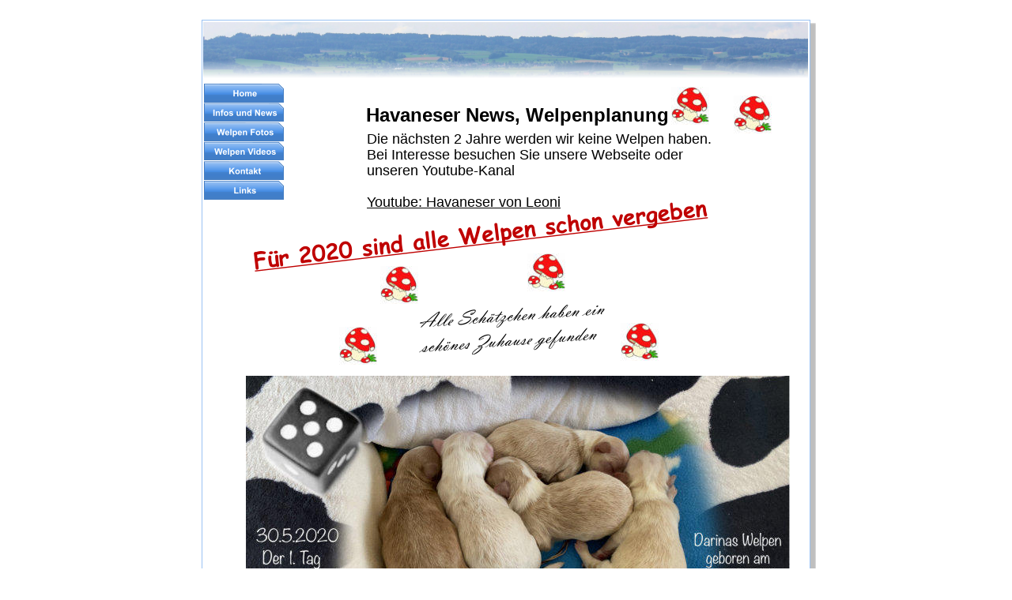

--- FILE ---
content_type: text/html
request_url: http://www.hzvl.ch/Havaneser-welpen-News.htm
body_size: 17539
content:
<!DOCTYPE html>
<html lang="de">
<head>
 <meta http-equiv="X-UA-Compatible" content="IE=EDGE"/>
 <meta charset="utf-8"/>
 <meta name="Generator" content="Xara HTML filter v.9.6.2.48"/>
 <meta name="XAR Files" content="index_htm_files/xr_files.txt"/>
 <title>Havaneser Welpen aus guter Zucht</title>
 <meta name="viewport" content="width=device-width, initial-scale=1" />
 <meta name="keywords" content="Havaneser, news, Welpenplanung, liebevolle aufzucht, Havaneser Welpen, Havaneserzucht, Havaneser-Züchter, Stammbaum, Zucht, Schweiz, Aargau"/>
 <meta name="description" content="Bei uns finden Sie gut solzialisierte Havaneserwelpen. Wir züchten Havaneser aus Liebe. Die Welpen erfreuen uns täglich und es macht viel Freude."/>
 <link rel="stylesheet" href="index_htm_files/xr_fonts.css"/>
 <script><!--
 if(navigator.userAgent.indexOf('MSIE')!=-1 || navigator.userAgent.indexOf('Trident')!=-1){ document.write('<link rel="stylesheet" href="index_htm_files/xr_fontsie.css"/>');} 
 if(navigator.userAgent.indexOf('Android')!=-1){ document.write('<link rel="stylesheet" href="index_htm_files/xr_fontsrep.css"/>');} 
--></script>
 <script>document.documentElement.className="xr_bgh4";</script>
 <link rel="stylesheet" href="index_htm_files/xr_main.css"/>
 <link rel="stylesheet" href="index_htm_files/custom_styles.css"/>
 <link rel="stylesheet" href="index_htm_files/xr_text.css"/>
 <script src="index_htm_files/roe.js"></script>
 <script src="index_htm_files/replaceMobileFonts.js"></script>
 <link rel="stylesheet" href="index_htm_files/ani.css"/>
 <style>
  @media screen and (min-width: 766px) {#xr_xr {top:25px;}}
 </style>
</head>
<body class="xr_bgb4">
<div class="xr_ap" id="xr_xr" style="width: 770px; height: 3297px; left:50%; margin-left: -385px; text-align: left; top:25px;">
 <script>var xr_xr=document.getElementById("xr_xr")</script>
<div id="xr_td" class="xr_td">
<div class="xr_ap xr_pp">
 <img class="xr_ap" src="index_htm_files/55730.png" alt="" title="" style="left:-2px;top:-2px;width:784px;height:3311px;"/>
</div>
<div id="xr_xrc5" class="xr_ap xr_xri_ xr_xrc" style="width: 770px; height: 3297px; overflow:hidden;">
 <img class="xr_ap" src="index_htm_files/53931.jpg" alt="" title="" style="left:104px;top:2008px;width:48px;height:48px;"/>
 <img class="xr_ap" src="index_htm_files/53931.jpg" alt="" title="" style="left:226px;top:312px;width:48px;height:48px;"/>
 <img class="xr_ap" id="Havaneser:32Anabella" src="index_htm_files/53961.jpg" alt="" title="" style="left:339px;top:2839px;width:404px;height:263px;"/>
 <img class="xr_ap" src="index_htm_files/55736.png" alt="News" title="" style="left:15px;top:120px;width:93px;height:28px;"/>
 <div class="xr_txt xr_s15" style="position: absolute; left:852px; top:696px; width:667px; height:10px;">
 </div>
 <img class="xr_ap" src="index_htm_files/53931.jpg" alt="" title="" style="left:83px;top:1457px;width:48px;height:48px;"/>
 <img class="xr_ap" src="index_htm_files/53931.jpg" alt="" title="" style="left:673px;top:96px;width:48px;height:48px;"/>
 <img class="xr_ap" src="index_htm_files/53931.jpg" alt="" title="" style="left:83px;top:2167px;width:48px;height:48px;"/>
 <img class="xr_ap" src="index_htm_files/53931.jpg" alt="" title="" style="left:651px;top:1974px;width:48px;height:48px;"/>
<div class="xr_group">
 <img class="xr_ap" id="photoreplaced" src="index_htm_files/55695.png" alt="" title="" style="left:2px;top:3px;width:765px;height:75px;"/>
</div>
 <div class="xr_txt x--195-156berschrift_1 xr_s9" style="position: absolute; left:208px; top:129px; width:379px; height:10px;">
  <h1 class="xr_tl x--195-156berschrift_1 xr_s9" style="top: -21.73px;margin:0;">Havaneser News, Welpenplanung</h1>
 </div>
 <div class="xr_txt Text-45normal xr_s6" style="position: absolute; left:88px; top:2857px; width:319px; height:10px;">
  <span class="xr_tl Text-45normal xr_s6" style="top: -16.29px;">Sie erreichen uns am besten telefonisch</span>
  <span class="xr_tl Text-45normal xr_s6" style="top: 3.81px;">Zuhause: 044 700 58 06</span>
  <span class="xr_tl Text-45normal xr_s6" style="top: 23.92px;">Mobil: 079 328 85 55</span>
  <span class="xr_tl Text-45normal xr_s6" style="top: 44.03px;">E-Mail: <a href="&#109;&#97;&#105;&#108;&#116;&#111;&#58;&#106;&#97;&#110;&#97;&#64;&#104;&#122;&#118;&#108;&#46;&#99;&#104;" onclick="return(xr_nn());" onmousemove="xr_mo(this,0)" >jana&#64;hzvl.ch</a></span>
  <span class="xr_tl Text-45normal xr_s6" style="top: 84.25px;">Jana Leoni</span>
  <span class="xr_tl Text-45normal xr_s6" style="top: 104.35px;">5632 Buttwil</span>
 </div>
 <div class="xr_txt Text-45normal xr_s6" style="position: absolute; left:88px; top:2756px; width:559px; height:10px;">
  <span class="xr_tl Text-45normal xr_s6" style="top: -16.29px;">Havaneserwelpen aus liebevoller Zucht an gute Plätzchen abzugeben.</span>
  <span class="xr_tl Text-45normal xr_s6" style="top: 3.81px;">Mit Stammbaum, entwurmt, geimpft, gechipt und verwöhnt.</span>
  <span class="xr_tl Text-45normal xr_s6" style="top: 23.92px;">Bitte nur seriöse Anfragen. Besucher sind herzlich willkommen.</span>
 </div>
 <img class="xr_ap" src="index_htm_files/53931.jpg" alt="" title="" style="left:594px;top:85px;width:48px;height:48px;"/>
 <img class="xr_ap" src="index_htm_files/55740.png" alt="Alle Schätzchen haben ein schönes Zuhause gefunden" title="" style="left:274px;top:347px;width:266px;height:90px;"/>
 <img class="xr_ap" src="index_htm_files/53931.jpg" alt="" title="" style="left:637px;top:1429px;width:48px;height:48px;"/>
 <img class="xr_ap" src="index_htm_files/53968.jpg" alt="" title="" style="left:195px;top:2371px;width:458px;height:361px;"/>
 <img class="xr_ap" src="index_htm_files/53970.jpg" alt="" title="" style="left:175px;top:2004px;width:532px;height:378px;"/>
 <img class="xr_ap" src="index_htm_files/55745.png" alt="Alle Schätzchen haben ein schönes Zuhause gefunden" title="" style="left:247px;top:1437px;width:267px;height:90px;"/>
 <div class="xr_txt xr_s16" style="position: absolute; left:92px; top:1037px; width:601px; height:10px;">
  <span class="xr_tl xr_s16" style="top: -38.57px;">17.2.2019, Farinas Welpen sind da</span>
 </div>
<div style="position: absolute; left:74px;top:1055px;width:640px;height:360px; overflow: hidden;">
<iframe width="640" height="360" src="https://www.youtube.com/embed/s8zD9yDkR4w?rel=0" frameborder="0" allow="accelerometer; autoplay; encrypted-media; gyroscope; picture-in-picture" allowfullscreen></iframe>
</div>
<div style="position: absolute; left:69px;top:1587px;width:640px;height:360px; overflow: hidden;">
<iframe width="640" height="360" src="https://www.youtube.com/embed/uNTGJbuHqOA?rel=0" frameborder="0" allow="accelerometer; autoplay; encrypted-media; gyroscope; picture-in-picture" allowfullscreen></iframe>
</div>
 <div class="xr_txt xr_s16" style="position: absolute; left:82px; top:1572px; width:605px; height:10px;">
  <span class="xr_tl xr_s16" style="top: -38.57px;">12.4.2019, Darinas Welpen sind da</span>
 </div>
 <img class="xr_ap" src="index_htm_files/55748.png" alt="Für 2020 sind alle Welpen schon vergeben" title="" style="left:65px;top:230px;width:576px;height:89px;"/>
 <div class="xr_txt Text-45normal xr_s1" style="position: absolute; left:54px; top:882px; width:620px; height:10px;">
  <span class="xr_tl Text-45normal xr_s17" style="top: -36.21px;"><span class="Text-45normal xr_s18" style="">W</span><span class="Text-45normal xr_s6" style="">ir sind stolz auf Dich liebe Darina. Herzlich Willkommen im Leben</span></span>
 </div>
 <a href="havaneserwelpen-dk-wurf.htm" onclick="return(xr_nn());">
  <img class="xr_ap" src="index_htm_files/53976.jpg" alt="" title="" onmousemove="xr_mo(this,0,event)" style="left:56px;top:451px;width:688px;height:385px;"/>
 </a>
 <img class="xr_ap" src="index_htm_files/53931.jpg" alt="" title="" style="left:412px;top:296px;width:48px;height:48px;"/>
 <img class="xr_ap" src="index_htm_files/53931.jpg" alt="" title="" style="left:530px;top:384px;width:48px;height:48px;"/>
 <img class="xr_ap" src="index_htm_files/53931.jpg" alt="" title="" style="left:174px;top:389px;width:48px;height:48px;"/>
 <div class="xr_txt xr_s6" style="position: absolute; left:209px; top:157px; width:434px; height:10px;">
  <span class="xr_tl xr_s6" style="top: -16.29px;"><span class="xr_s6" style="width:435.98px;display:inline-block;-ms-transform-origin: 0%;-webkit-transform-origin: 0%;transform-origin: 0%;-webkit-transform: scaleX(1);-moz-transform: scaleX(1);-o-transform: scaleX(1);transform: scaleX(1);">Die nächsten 2 Jahre werden wir keine Welpen haben.</span></span>
  <span class="xr_tl xr_s6" style="top: 3.81px;"><span class="xr_s6" style="width:399.96px;display:inline-block;-ms-transform-origin: 0%;-webkit-transform-origin: 0%;transform-origin: 0%;-webkit-transform: scaleX(1);-moz-transform: scaleX(1);-o-transform: scaleX(1);transform: scaleX(1);">Bei Interesse besuchen Sie unsere Webseite oder</span></span>
  <span class="xr_tl xr_s6" style="top: 23.92px;"><span class="xr_s6" style="width:187.19px;display:inline-block;-ms-transform-origin: 0%;-webkit-transform-origin: 0%;transform-origin: 0%;-webkit-transform: scaleX(1);-moz-transform: scaleX(1);-o-transform: scaleX(1);transform: scaleX(1);">unseren Youtube-Kanal</span></span>
  <span class="xr_tl xr_s6" style="top: 64.14px;"><span class="xr_s6" style="width:245.55px;display:inline-block;-ms-transform-origin: 0%;-webkit-transform-origin: 0%;transform-origin: 0%;-webkit-transform: scaleX(1);-moz-transform: scaleX(1);-o-transform: scaleX(1);transform: scaleX(1);"><a href="https://www.youtube.com/channel/UCvSyfjJT_qY70b7Cnqdj3MQ" target="_blank" onclick="return(xr_nn());" onmousemove="xr_mo(this,0)" >Youtube: Havaneser von Leoni</a></span></span>
 </div>
 <div id="xr_xo0" class="xr_ap" style="left:0; top:0; width:770px; height:100px; visibility:hidden; z-index:3;">
 <a href="" onclick="return(false);" onmousedown="xr_ppir(this);">
 </a>
 </div>
 <div id="xr_xd0"></div>
</div>
<div class="xr_xpos" style="position:absolute; left: 3px; top: 81px; width:101px; height:147px;">
<div id="xr_nb17" class="xr_ar">
 <div class="xr_ar xr_nb0">
 <a href="index.htm" onclick="return(xr_nn());">
  <img class="xr_ap" src="index_htm_files/55697.png" alt="Home" title="" onmousemove="xr_mo(this,0,event)" style="left:0px;top:0px;width:101px;height:24px;"/>
  <img class="xr_ap xr_ro xr_ro0 xr_tt3" src="index_htm_files/55710.png" alt="Home" title="" onmousemove="xr_mo(this,0)" style="left:0px;top:0px;width:101px;height:24px;"/>
 </a>
 </div>
 <div class="xr_ar xr_nb0">
 <a href="javascript:;" aria-haspopup="true" onclick="return(xr_nn());">
  <img class="xr_ap" src="index_htm_files/55698.png" alt="Infos und News" title="" style="left:0px;top:24px;width:101px;height:25px;"/>
  <img class="xr_ap xr_ro xr_ro0 xr_tt3" src="index_htm_files/55711.png" alt="Infos und News" title="" onmousemove="xr_mo(this,0)" style="left:0px;top:24px;width:101px;height:25px;"/>
 </a>
  <div class="xr_nb2 xr_nb5 xr_nb51 xr_smp101_0" style="left:101px; top:24px; min-width:101px;">
  <ul class="xr_nb4">
   <li><a href="Unsere-Havaneserzucht.htm">Unsere Havaneserzucht</a>
   </li>
   <li><a href="Havaneser-welpen-News.htm">Welpen News</a>
   </li>
   <li><a href="havaneser-ausbildungspflicht.htm">Ausbildungspflicht</a>
   </li>
   <li><a href="Havaneser-News.htm">Seiten News</a>
   </li>
  </ul>
  </div>
 </div>
 <div class="xr_ar xr_nb0">
 <a href="javascript:;" aria-haspopup="true" onclick="return(xr_nn());">
  <img class="xr_ap" src="index_htm_files/55699.png" alt="Welpen Fotos" title="" style="left:0px;top:49px;width:101px;height:24px;"/>
  <img class="xr_ap xr_ro xr_ro0 xr_tt3" src="index_htm_files/55712.png" alt="Welpen Fotos" title="" onmousemove="xr_mo(this,0)" style="left:0px;top:49px;width:101px;height:24px;"/>
 </a>
  <div class="xr_nb2 xr_nb5 xr_nb51 xr_smp101_0" style="left:101px; top:49px; min-width:101px;">
  <ul class="xr_nb4">
   <li class="xr_nb1"><a href="havaneserwelpen-A-Wurf.htm" onmouseover="xr_nbr(this,0);">A-Wurf, 27.6.2010</a>
   <ul class="xr_nb2" style="left:100%; top:0px;">
    <li><a href="havaneserwelpen-A-Wurf.htm">A-Wurf</a>
    </li>
    <li><a href="havaneser-Aliosha_1.htm">Aliosha</a>
    </li>
    <li><a href="Amiro_1.htm">Amiro</a>
    </li>
    <li><a href="havaneser-Anabella_1.htm">Anabella</a>
    </li>
    <li><a href="Havaneser-Video.htm">Videos</a>
    </li>
   </ul>
   </li>
   <li class="xr_nb1"><a href="havaneserwelpen-B-Wurf.htm" onmouseover="xr_nbr(this,0);">B-Wurf, 1.7.2011</a>
   <ul class="xr_nb2" style="left:100%; top:0px;">
    <li><a href="havaneserwelpen-B-Wurf.htm">B-Wurf-Fotos-1</a>
    </li>
    <li><a href="havaneserwelpen-B-Wurf-2.htm">B-Wurf-Fotos-2</a>
    </li>
    <li><a href="havaneser-Balu.htm">Balu</a>
    </li>
    <li><a href="havaneser-Bamboo.htm">Bamboo</a>
    </li>
    <li><a href="havaneserwelpe-Benny.htm">Benny</a>
    </li>
    <li><a href="havaneser-Bellina.htm">Bellina</a>
    </li>
    <li><a href="havaneser-Belinda.htm">Belinda</a>
    </li>
    <li><a href="havaneser-Bianca.htm">Bianca</a>
    </li>
    <li><a href="havaneser-Bonita.htm">Bonita</a>
    </li>
   </ul>
   </li>
   <li><a href="havaneser-welpen-treffen-2012.htm">Welpentreffen 2012</a>
   </li>
   <li class="xr_nb1"><a href="havaneserwelpen-c-wurf.htm" onmouseover="xr_nbr(this,0);">C-Wurf, 11.1.2013</a>
   <ul class="xr_nb2" style="left:100%; top:0px;">
    <li><a href="havaneserwelpen-c-wurf.htm">C-Wurf-Fotos-1</a>
    </li>
    <li><a href="havaneserwelpen-c-wurf-2.htm">C-Wurf-Fotos-2</a>
    </li>
    <li><a href="havaneserwelpen-c-wurf_3.htm">C-Wurf-Fotos-3</a>
    </li>
    <li><a href="havaneserwelpen-c-wurf_4.htm">C-Wurf-Fotos-4</a>
    </li>
   </ul>
   </li>
   <li class="xr_nb1"><a href="havaneserwelpen-d-wurf-1.htm" onmouseover="xr_nbr(this,0);">D-Wurf, 21.7.2014</a>
   <ul class="xr_nb2" style="left:100%; top:0px;">
    <li><a href="havaneserwelpen-d-wurf-1.htm">D-Wurf-Fotos-1</a>
    </li>
    <li><a href="havaneserwelpen-d-wurf-2.htm">D-Wurf-Fotos-2</a>
    </li>
    <li><a href="havaneserwelpen-d-wurf-3.htm">D-Wurf-Fotos-3</a>
    </li>
   </ul>
   </li>
   <li class="xr_nb1"><a href="havaneserwelpen-e-wurf-1.htm" onmouseover="xr_nbr(this,0);">E-Wurf, 7.8.2014</a>
   <ul class="xr_nb2" style="left:100%; top:0px;">
    <li><a href="havaneserwelpen-e-wurf-1.htm">E-Wurf-Fotos-1</a>
    </li>
    <li><a href="havaneserwelpen-e-wurf-2.htm">E-Wurf-Fotos-2</a>
    </li>
   </ul>
   </li>
   <li><a href="havaneserwelpen-f-wurf-1.htm">F-Wurf, 13.3.2015</a>
   </li>
   <li><a href="havaneserwelpen-g-wurf-1.htm">G-Wurf, 14.4.2017</a>
   </li>
   <li><a href="havaneserwelpen-h-wurf-1.htm">H-Wurf, 6.1.2018</a>
   </li>
   <li><a href="havaneserwelpen-a-wurf-i.htm">A-Wurf, 27.6.2018</a>
   </li>
   <li><a href="havaneserwelpen-b2-wurf-1.htm">B-Wurf, 17.2.2019</a>
   </li>
   <li><a href="havaneserwelpen-ck-wurf.htm">C-Wurf, 12.4.2019</a>
   </li>
   <li><a href="havaneserwelpen-dk-wurf.htm">D-Wurf, 30.5.2020</a>
   </li>
  </ul>
  </div>
 </div>
 <div class="xr_ar xr_nb0">
 <a href="javascript:;" aria-haspopup="true" onclick="return(xr_nn());">
  <img class="xr_ap" src="index_htm_files/55700.png" alt="Welpen Videos" title="" style="left:0px;top:73px;width:101px;height:25px;"/>
  <img class="xr_ap xr_ro xr_ro0 xr_tt3" src="index_htm_files/55713.png" alt="Welpen Videos" title="" onmousemove="xr_mo(this,0)" style="left:0px;top:73px;width:101px;height:25px;"/>
 </a>
  <div class="xr_nb2 xr_nb5 xr_nb51 xr_smp101_0" style="left:101px; top:73px; min-width:101px;">
  <ul class="xr_nb4">
   <li><a href="Havaneserwelpen-videos-2016.htm">Videos 2016</a>
   </li>
   <li><a href="Havaneserwelpen-videos-2017.htm">Videos 2017</a>
   </li>
   <li><a href="Havaneserwelpen-videos-2018.htm">Videos 2018</a>
   </li>
   <li><a href="Havaneserwelpen-videos-2019.htm">Videos 2019 Farina</a>
   </li>
   <li><a href="Havaneserwelpen-videos-2019-2.htm">Videos 2019 Darina</a>
   </li>
   <li><a href="Havaneserwelpen-2020-videos.htm">Videos 2020 Darina</a>
   </li>
  </ul>
  </div>
 </div>
 <div class="xr_ar xr_nb0">
 <a href="havaneserzucht-kontakt.htm" target="_self" onclick="return(xr_nn());">
  <img class="xr_ap" src="index_htm_files/55701.png" alt="Kontakt" title="" onmousemove="xr_mo(this,0,event)" style="left:0px;top:98px;width:101px;height:24px;"/>
  <img class="xr_ap xr_ro xr_ro0 xr_tt3" src="index_htm_files/55714.png" alt="Kontakt" title="" onmousemove="xr_mo(this,0)" style="left:0px;top:98px;width:101px;height:24px;"/>
 </a>
 </div>
 <div class="xr_ar xr_nb0">
 <a href="havaneser-zucht-links.htm" target="_self" onclick="return(xr_nn());">
  <img class="xr_ap" src="index_htm_files/55702.png" alt="Links" title="" onmousemove="xr_mo(this,0,event)" style="left:0px;top:123px;width:101px;height:24px;"/>
  <img class="xr_ap xr_ro xr_ro0 xr_tt3" src="index_htm_files/55715.png" alt="Links" title="" onmousemove="xr_mo(this,0)" style="left:0px;top:123px;width:101px;height:24px;"/>
 </a>
 </div>
</div>
</div>
</div>
</div>
<!--[if lt IE 7]><script src="index_htm_files/png.js"></script><![endif]-->
<!--[if IE]><script>xr_aeh()</script><![endif]--><!--[if !IE]>--><script>xr_htm();repMobFonts();window.addEventListener('load', xr_aeh, false);</script><!--<![endif]-->
</body>
</html>

--- FILE ---
content_type: text/css
request_url: http://www.hzvl.ch/index_htm_files/xr_fonts.css
body_size: 1658
content:
@font-face {font-family: 'Comic Sans MS';font-weight:bold;font-style:normal;src: url("XaraWDGeneratedHTMLfont1.woff") format("woff"), url("XaraWDEmbeddedHTMLfont1.eot?") format("embedded-opentype"), local('Comic Sans MS'), local('ComicSansMS');}
@font-face {font-family: 'Comic Sans MS';font-weight:bold;font-style:normal;src: url("XaraWDGeneratedHTMLfont2.woff") format("woff"), url("XaraWDEmbeddedHTMLfont2.eot?") format("embedded-opentype"), local('Comic Sans MS'), local('ComicSansMS');}
@font-face {font-family: 'Comic Sans MS';font-weight:normal;font-style:normal;src: url("XaraWDGeneratedHTMLfont3.woff") format("woff"), url("XaraWDEmbeddedHTMLfont3.eot?") format("embedded-opentype"), local('Comic Sans MS'), local('ComicSansMS');}
@font-face {font-family: 'Verdana_xr';font-weight:normal;font-style:normal;src: url("XaraWDGeneratedHTMLfont4.woff") format("woff"), url("XaraWDEmbeddedHTMLfont4.eot?") format("embedded-opentype"), local('Verdana_xr');}
@font-face {font-family: 'Verdana_xr';font-weight:bold;font-style:normal;src: url("XaraWDGeneratedHTMLfont5.woff") format("woff"), url("XaraWDEmbeddedHTMLfont5.eot?") format("embedded-opentype"), local('Verdana_xr');}
@font-face {font-family: 'Verdana_xr';font-weight:bold;font-style:normal;src: url("XaraWDGeneratedHTMLfont6.woff") format("woff"), url("XaraWDEmbeddedHTMLfont6.eot?") format("embedded-opentype"), local('Verdana_xr');}
@font-face {font-family: 'Vladimir Script';font-weight:normal;font-style:normal;src: url("XaraWDGeneratedHTMLfont7.woff") format("woff"), url("XaraWDEmbeddedHTMLfont7.eot?") format("embedded-opentype"), local('Vladimir Script'), local('VladimirScript');}


--- FILE ---
content_type: text/css
request_url: http://www.hzvl.ch/index_htm_files/xr_main.css
body_size: 39204
content:
/* Site settings */
body {background-color:#ffffff;margin:0px;font-family:Arial,sans-serif;font-size:13px;font-weight:normal;font-style:normal;text-decoration:none;text-rendering:optimizeLegibility;font-feature-settings:'kern', 'liga' 0, 'clig' 0, 'calt' 0;color:#000000;letter-spacing:0em;-webkit-print-color-adjust:exact;}
a {text-decoration:underline;}
a:link {color:#000000; cursor:pointer;}
a:visited {color:#561A8B;}
a:hover {color:#9AC2F3;}
a * {color:#000000;text-decoration:underline;}
sup {font-size:0.5em; vertical-align: 0.66em;}
sub {font-size:0.5em; vertical-align: -0.1em;}
.xr_tl {position: absolute; white-space: pre; unicode-bidi:bidi-override;}
.xr_tr {position: absolute; white-space: pre; unicode-bidi:bidi-override; text-align:right;}
.xr_tc {position: absolute; white-space: pre; unicode-bidi:bidi-override; text-align:center;}
.xr_tj {position: absolute; unicode-bidi:bidi-override; text-align:justify;}
.xr_tb {position: absolute; unicode-bidi:bidi-override;}
.xr_e1 {display: inline-block; border:none; white-space:normal;}
.xr_e2 {position: absolute; display: block; border:none;}
.xr_ap {position: absolute; border:none;}
.xr_ar {position: absolute; display:block;}
.xr_ae {position: relative; border:none;}
.xr_strb {z-index: 1;}
.xr_strb .mxs-arrow, .xr_strb .mxs-navigation {visibility: hidden;}
.xr_strf {z-index: 3;}
.xr_xrc, .xr_xri_, .xr_sxri, .xr_xpos {z-index: 2;}
.xr_ro, .xr_rd, .xr_rs {z-index: 3;}
.xr_tu {unicode-bidi:bidi-override;margin-top:0px;margin-bottom:0px;}

.xr_tt0 {transition: all 0s;}
.xr_tt1 {transition: all 0.1s; transition-timing-function: ease-in;}
.xr_tt2 {transition: all 0.25s; transition-timing-function: ease-in;}
.xr_tt3 {transition: all 0.5s; transition-timing-function: ease-in;}
.xr_tt4 {transition: all 1s; transition-timing-function: ease-in;}
.xr_tt5 {transition: all 2s; transition-timing-function: ease-in;}
a:hover .xr_ro, a:active .xr_rd, .xr_nb0:hover .xr_ro{visibility:visible;opacity: 1;transform: none;}

a:active .xr_ro {opacity:0;}
.xr_ro, .xr_rd {visibility:hidden;opacity:0;}
.xr_ro0, .xr_rd0, a:active .xr_ro0 {opacity:0;}
.xr_ro1, .xr_rd1, a:active .xr_ro1 {transform:translate3d(0,-20%,0);}
.xr_ro2, .xr_rd2, a:active .xr_ro2 {transform:translate3d(20%,0,0);}
.xr_ro3, .xr_rd3, a:active .xr_ro3 {transform-origin:top; transform:scale3d(1,0.3,1);}
.xr_ro4, .xr_rd4, a:active .xr_ro4 {transform-origin:left; transform:scale3d(0.3,1,1);}
.xr_ro5, .xr_rd5, a:active .xr_ro5 {transform:rotate3d(1,0,0,180deg); -ms-transform: rotateX(180deg);}
.xr_ro6, .xr_rd6, a:active .xr_ro6 {transform:rotate3d(0,1,0,180deg); -ms-transform: rotateY(180deg);}
.xr_ro7, .xr_rd7, a:active .xr_ro7 {transform:rotate3d(0,0,1,180deg);}
.xr_ro8, .xr_rd8, a:active .xr_ro8 {transform:scale3d(0.3,0.3,1);}
.xr_ro9, .xr_rd9, a:active .xr_ro9 {transform:skew(-30deg,0) translate3d(10%,0,0);}
.xr_ro10, .xr_rd10, a:active .xr_ro10 {transform-origin:50% 500%; transform:rotate3d(0,0,1,10deg);}
.xr_ro11, .xr_rd11, a:active .xr_ro11 {transform:translate3d(0,-50%,0) scale3d(0.3,0.3,1);}
.xr_ro12, .xr_rd12, a:active .xr_ro12 {transform:translate3d(0,20%,0);}
.xr_ro13, .xr_rd13, a:active .xr_ro13 {transform:translate3d(-20%,0,0);}
.xr_stickie {z-index: 90;}
.xr_nb0 {touch-action: none;}
.xr_nb0:hover > .xr_nb2, .xr_nb1:hover > .xr_nb2 {visibility: visible; opacity: 1 !important; transform: none !important;}
.xr_nb2 {white-space: nowrap; padding:0px; margin:0px; visibility: hidden; position: absolute; z-index:101;}
.xr_nb2 li {display:block;}
.xr_nb2 li a {display:block; text-decoration:none;}
.xr_nb4 {display:block; padding:0px; margin:0px;}
.xr_nb6 {width:100%; height:2px;}
.xr_nb1 {position: relative;}
.xr_nb1:after {content: ''; position: absolute; top: 50%; right: .5em; height: 0px; width: 0px; border: 5px solid transparent; margin-top: -5px; margin-right: -3px; border-color: transparent; border-left-color: inherit;}
.xr_apb {display:block; position:absolute;}
.xr_c_Text {color:#000000;}
.xr_c_Theme_Color_1 {color:#9AC2F3;}
.xr_c_Background_Color {color:#FFFFFF;}
.xr_c_RTF0 {color:#000000;}
.xr_c_Theme_Color_2 {color:#EAC102;}
.xr_c_Light_Text {color:#FFFFFF;}
.xr_c_Panel_Color {color:#FFFFFF;}
.xr_bgb0 {background-color: #FFFFFF;}
#xr_nb1 {font-family:Comic Sans MS; font-size:11px;}
#xr_nb1 li:hover > a {background-color:#666666; color:#FFFFFF;}
#xr_nb1 li a {color:#000000; background-color:#B2B2B2; padding:2px; padding-right:20px;}
#xr_nb1 li > div {background-color:#B2B2B2; padding:2px;}
#xr_nb1 .xr_nb6 {background-color:#000000;}
#xr_nb1 li {border-color:#000000;}
#xr_nb1 li:hover {border-color:#FFFFFF;}
#xr_nb1 ul {border: solid 0px #000000; background-color:#B2B2B2;}
#xr_nb1 .xr_nb2 {opacity: 0; transition-timing-function: ease-in; transition: opacity 300ms, visibility 300ms;}
.xr_bgb1 {background-color: #FFFFFF;}
#xr_nb5 {font-family:Comic Sans MS; font-size:11px;}
#xr_nb5 li:hover > a {background-color:#666666; color:#FFFFFF;}
#xr_nb5 li a {color:#000000; background-color:#B2B2B2; padding:2px; padding-right:20px;}
#xr_nb5 li > div {background-color:#B2B2B2; padding:2px;}
#xr_nb5 .xr_nb6 {background-color:#000000;}
#xr_nb5 li {border-color:#000000;}
#xr_nb5 li:hover {border-color:#FFFFFF;}
#xr_nb5 ul {border: solid 0px #000000; background-color:#B2B2B2;}
#xr_nb5 .xr_nb2 {opacity: 0; transition-timing-function: ease-in; transition: opacity 300ms, visibility 300ms;}
.xr_bgb2 {background-color: #FFFFFF;}
#xr_nb9 {font-family:Comic Sans MS; font-size:11px;}
#xr_nb9 li:hover > a {background-color:#666666; color:#FFFFFF;}
#xr_nb9 li a {color:#000000; background-color:#B2B2B2; padding:2px; padding-right:20px;}
#xr_nb9 li > div {background-color:#B2B2B2; padding:2px;}
#xr_nb9 .xr_nb6 {background-color:#000000;}
#xr_nb9 li {border-color:#000000;}
#xr_nb9 li:hover {border-color:#FFFFFF;}
#xr_nb9 ul {border: solid 0px #000000; background-color:#B2B2B2;}
#xr_nb9 .xr_nb2 {opacity: 0; transition-timing-function: ease-in; transition: opacity 300ms, visibility 300ms;}
.xr_bgb3 {background-color: #FFFFFF;}
#xr_nb13 {font-family:Comic Sans MS; font-size:11px;}
#xr_nb13 li:hover > a {background-color:#666666; color:#FFFFFF;}
#xr_nb13 li a {color:#000000; background-color:#B2B2B2; padding:2px; padding-right:20px;}
#xr_nb13 li > div {background-color:#B2B2B2; padding:2px;}
#xr_nb13 .xr_nb6 {background-color:#000000;}
#xr_nb13 li {border-color:#000000;}
#xr_nb13 li:hover {border-color:#FFFFFF;}
#xr_nb13 ul {border: solid 0px #000000; background-color:#B2B2B2;}
#xr_nb13 .xr_nb2 {opacity: 0; transition-timing-function: ease-in; transition: opacity 300ms, visibility 300ms;}
.xr_bgb4 {background-color: #FFFFFF;}
#xr_nb17 {font-family:Comic Sans MS; font-size:11px;}
#xr_nb17 li:hover > a {background-color:#666666; color:#FFFFFF;}
#xr_nb17 li a {color:#000000; background-color:#B2B2B2; padding:2px; padding-right:20px;}
#xr_nb17 li > div {background-color:#B2B2B2; padding:2px;}
#xr_nb17 .xr_nb6 {background-color:#000000;}
#xr_nb17 li {border-color:#000000;}
#xr_nb17 li:hover {border-color:#FFFFFF;}
#xr_nb17 ul {border: solid 0px #000000; background-color:#B2B2B2;}
#xr_nb17 .xr_nb2 {opacity: 0; transition-timing-function: ease-in; transition: opacity 300ms, visibility 300ms;}
.xr_bgb5 {background-color: #FFFFFF;}
#xr_nb21 {font-family:Comic Sans MS; font-size:11px;}
#xr_nb21 li:hover > a {background-color:#666666; color:#FFFFFF;}
#xr_nb21 li a {color:#000000; background-color:#B2B2B2; padding:2px; padding-right:20px;}
#xr_nb21 li > div {background-color:#B2B2B2; padding:2px;}
#xr_nb21 .xr_nb6 {background-color:#000000;}
#xr_nb21 li {border-color:#000000;}
#xr_nb21 li:hover {border-color:#FFFFFF;}
#xr_nb21 ul {border: solid 0px #000000; background-color:#B2B2B2;}
#xr_nb21 .xr_nb2 {opacity: 0; transition-timing-function: ease-in; transition: opacity 300ms, visibility 300ms;}
.xr_bgb6 {background-color: #FFFFFF;}
#xr_nb25 {font-family:Comic Sans MS; font-size:11px;}
#xr_nb25 li:hover > a {background-color:#666666; color:#FFFFFF;}
#xr_nb25 li a {color:#000000; background-color:#B2B2B2; padding:2px; padding-right:20px;}
#xr_nb25 li > div {background-color:#B2B2B2; padding:2px;}
#xr_nb25 .xr_nb6 {background-color:#000000;}
#xr_nb25 li {border-color:#000000;}
#xr_nb25 li:hover {border-color:#FFFFFF;}
#xr_nb25 ul {border: solid 0px #000000; background-color:#B2B2B2;}
#xr_nb25 .xr_nb2 {opacity: 0; transition-timing-function: ease-in; transition: opacity 300ms, visibility 300ms;}
.xr_bgb7 {background-color: #FFFFFF;}
#xr_nb29 {font-family:Comic Sans MS; font-size:11px;}
#xr_nb29 li:hover > a {background-color:#666666; color:#FFFFFF;}
#xr_nb29 li a {color:#000000; background-color:#B2B2B2; padding:2px; padding-right:20px;}
#xr_nb29 li > div {background-color:#B2B2B2; padding:2px;}
#xr_nb29 .xr_nb6 {background-color:#000000;}
#xr_nb29 li {border-color:#000000;}
#xr_nb29 li:hover {border-color:#FFFFFF;}
#xr_nb29 ul {border: solid 0px #000000; background-color:#B2B2B2;}
#xr_nb29 .xr_nb2 {opacity: 0; transition-timing-function: ease-in; transition: opacity 300ms, visibility 300ms;}
.xr_bgb8 {background-color: #FFFFFF;}
#xr_nb33 {font-family:Comic Sans MS; font-size:11px;}
#xr_nb33 li:hover > a {background-color:#666666; color:#FFFFFF;}
#xr_nb33 li a {color:#000000; background-color:#B2B2B2; padding:2px; padding-right:20px;}
#xr_nb33 li > div {background-color:#B2B2B2; padding:2px;}
#xr_nb33 .xr_nb6 {background-color:#000000;}
#xr_nb33 li {border-color:#000000;}
#xr_nb33 li:hover {border-color:#FFFFFF;}
#xr_nb33 ul {border: solid 0px #000000; background-color:#B2B2B2;}
#xr_nb33 .xr_nb2 {opacity: 0; transition-timing-function: ease-in; transition: opacity 300ms, visibility 300ms;}
.xr_bgb9 {background-color: #FFFFFF;}
#xr_nb37 {font-family:Comic Sans MS; font-size:11px;}
#xr_nb37 li:hover > a {background-color:#666666; color:#FFFFFF;}
#xr_nb37 li a {color:#000000; background-color:#B2B2B2; padding:2px; padding-right:20px;}
#xr_nb37 li > div {background-color:#B2B2B2; padding:2px;}
#xr_nb37 .xr_nb6 {background-color:#000000;}
#xr_nb37 li {border-color:#000000;}
#xr_nb37 li:hover {border-color:#FFFFFF;}
#xr_nb37 ul {border: solid 0px #000000; background-color:#B2B2B2;}
#xr_nb37 .xr_nb2 {opacity: 0; transition-timing-function: ease-in; transition: opacity 300ms, visibility 300ms;}
.xr_bgb10 {background-color: #FFFFFF;}
#xr_nb41 {font-family:Comic Sans MS; font-size:11px;}
#xr_nb41 li:hover > a {background-color:#666666; color:#FFFFFF;}
#xr_nb41 li a {color:#000000; background-color:#B2B2B2; padding:2px; padding-right:20px;}
#xr_nb41 li > div {background-color:#B2B2B2; padding:2px;}
#xr_nb41 .xr_nb6 {background-color:#000000;}
#xr_nb41 li {border-color:#000000;}
#xr_nb41 li:hover {border-color:#FFFFFF;}
#xr_nb41 ul {border: solid 0px #000000; background-color:#B2B2B2;}
#xr_nb41 .xr_nb2 {opacity: 0; transition-timing-function: ease-in; transition: opacity 300ms, visibility 300ms;}
.xr_bgb11 {background-color: #FFFFFF;}
#xr_nb45 {font-family:Comic Sans MS; font-size:11px;}
#xr_nb45 li:hover > a {background-color:#666666; color:#FFFFFF;}
#xr_nb45 li a {color:#000000; background-color:#B2B2B2; padding:2px; padding-right:20px;}
#xr_nb45 li > div {background-color:#B2B2B2; padding:2px;}
#xr_nb45 .xr_nb6 {background-color:#000000;}
#xr_nb45 li {border-color:#000000;}
#xr_nb45 li:hover {border-color:#FFFFFF;}
#xr_nb45 ul {border: solid 0px #000000; background-color:#B2B2B2;}
#xr_nb45 .xr_nb2 {opacity: 0; transition-timing-function: ease-in; transition: opacity 300ms, visibility 300ms;}
.xr_bgb12 {background-color: #FFFFFF;}
#xr_nb49 {font-family:Comic Sans MS; font-size:11px;}
#xr_nb49 li:hover > a {background-color:#666666; color:#FFFFFF;}
#xr_nb49 li a {color:#000000; background-color:#B2B2B2; padding:2px; padding-right:20px;}
#xr_nb49 li > div {background-color:#B2B2B2; padding:2px;}
#xr_nb49 .xr_nb6 {background-color:#000000;}
#xr_nb49 li {border-color:#000000;}
#xr_nb49 li:hover {border-color:#FFFFFF;}
#xr_nb49 ul {border: solid 0px #000000; background-color:#B2B2B2;}
#xr_nb49 .xr_nb2 {opacity: 0; transition-timing-function: ease-in; transition: opacity 300ms, visibility 300ms;}
.xr_bgb13 {background-color: #FFFFFF;}
#xr_nb53 {font-family:Comic Sans MS; font-size:11px;}
#xr_nb53 li:hover > a {background-color:#666666; color:#FFFFFF;}
#xr_nb53 li a {color:#000000; background-color:#B2B2B2; padding:2px; padding-right:20px;}
#xr_nb53 li > div {background-color:#B2B2B2; padding:2px;}
#xr_nb53 .xr_nb6 {background-color:#000000;}
#xr_nb53 li {border-color:#000000;}
#xr_nb53 li:hover {border-color:#FFFFFF;}
#xr_nb53 ul {border: solid 0px #000000; background-color:#B2B2B2;}
#xr_nb53 .xr_nb2 {opacity: 0; transition-timing-function: ease-in; transition: opacity 300ms, visibility 300ms;}
.xr_bgb14 {background-color: #FFFFFF;}
#xr_nb57 {font-family:Comic Sans MS; font-size:11px;}
#xr_nb57 li:hover > a {background-color:#666666; color:#FFFFFF;}
#xr_nb57 li a {color:#000000; background-color:#B2B2B2; padding:2px; padding-right:20px;}
#xr_nb57 li > div {background-color:#B2B2B2; padding:2px;}
#xr_nb57 .xr_nb6 {background-color:#000000;}
#xr_nb57 li {border-color:#000000;}
#xr_nb57 li:hover {border-color:#FFFFFF;}
#xr_nb57 ul {border: solid 0px #000000; background-color:#B2B2B2;}
#xr_nb57 .xr_nb2 {opacity: 0; transition-timing-function: ease-in; transition: opacity 300ms, visibility 300ms;}
.xr_bgb15 {background-color: #FFFFFF;}
#xr_nb61 {font-family:Comic Sans MS; font-size:11px;}
#xr_nb61 li:hover > a {background-color:#666666; color:#FFFFFF;}
#xr_nb61 li a {color:#000000; background-color:#B2B2B2; padding:2px; padding-right:20px;}
#xr_nb61 li > div {background-color:#B2B2B2; padding:2px;}
#xr_nb61 .xr_nb6 {background-color:#000000;}
#xr_nb61 li {border-color:#000000;}
#xr_nb61 li:hover {border-color:#FFFFFF;}
#xr_nb61 ul {border: solid 0px #000000; background-color:#B2B2B2;}
#xr_nb61 .xr_nb2 {opacity: 0; transition-timing-function: ease-in; transition: opacity 300ms, visibility 300ms;}
.xr_bgb16 {background-color: #FFFFFF;}
#xr_nb65 {font-family:Comic Sans MS; font-size:11px;}
#xr_nb65 li:hover > a {background-color:#666666; color:#FFFFFF;}
#xr_nb65 li a {color:#000000; background-color:#B2B2B2; padding:2px; padding-right:20px;}
#xr_nb65 li > div {background-color:#B2B2B2; padding:2px;}
#xr_nb65 .xr_nb6 {background-color:#000000;}
#xr_nb65 li {border-color:#000000;}
#xr_nb65 li:hover {border-color:#FFFFFF;}
#xr_nb65 ul {border: solid 0px #000000; background-color:#B2B2B2;}
#xr_nb65 .xr_nb2 {opacity: 0; transition-timing-function: ease-in; transition: opacity 300ms, visibility 300ms;}
.xr_bgb17 {background-color: #FFFFFF;}
#xr_nb69 {font-family:Comic Sans MS; font-size:11px;}
#xr_nb69 li:hover > a {background-color:#666666; color:#FFFFFF;}
#xr_nb69 li a {color:#000000; background-color:#B2B2B2; padding:2px; padding-right:20px;}
#xr_nb69 li > div {background-color:#B2B2B2; padding:2px;}
#xr_nb69 .xr_nb6 {background-color:#000000;}
#xr_nb69 li {border-color:#000000;}
#xr_nb69 li:hover {border-color:#FFFFFF;}
#xr_nb69 ul {border: solid 0px #000000; background-color:#B2B2B2;}
#xr_nb69 .xr_nb2 {opacity: 0; transition-timing-function: ease-in; transition: opacity 300ms, visibility 300ms;}
.xr_bgb18 {background-color: #FFFFFF;}
#xr_nb73 {font-family:Comic Sans MS; font-size:11px;}
#xr_nb73 li:hover > a {background-color:#666666; color:#FFFFFF;}
#xr_nb73 li a {color:#000000; background-color:#B2B2B2; padding:2px; padding-right:20px;}
#xr_nb73 li > div {background-color:#B2B2B2; padding:2px;}
#xr_nb73 .xr_nb6 {background-color:#000000;}
#xr_nb73 li {border-color:#000000;}
#xr_nb73 li:hover {border-color:#FFFFFF;}
#xr_nb73 ul {border: solid 0px #000000; background-color:#B2B2B2;}
#xr_nb73 .xr_nb2 {opacity: 0; transition-timing-function: ease-in; transition: opacity 300ms, visibility 300ms;}
.xr_bgb19 {background-color: #FFFFFF;}
#xr_nb77 {font-family:Comic Sans MS; font-size:11px;}
#xr_nb77 li:hover > a {background-color:#666666; color:#FFFFFF;}
#xr_nb77 li a {color:#000000; background-color:#B2B2B2; padding:2px; padding-right:20px;}
#xr_nb77 li > div {background-color:#B2B2B2; padding:2px;}
#xr_nb77 .xr_nb6 {background-color:#000000;}
#xr_nb77 li {border-color:#000000;}
#xr_nb77 li:hover {border-color:#FFFFFF;}
#xr_nb77 ul {border: solid 0px #000000; background-color:#B2B2B2;}
#xr_nb77 .xr_nb2 {opacity: 0; transition-timing-function: ease-in; transition: opacity 300ms, visibility 300ms;}
.xr_bgb20 {background-color: #FFFFFF;}
#xr_nb81 {font-family:Comic Sans MS; font-size:11px;}
#xr_nb81 li:hover > a {background-color:#666666; color:#FFFFFF;}
#xr_nb81 li a {color:#000000; background-color:#B2B2B2; padding:2px; padding-right:20px;}
#xr_nb81 li > div {background-color:#B2B2B2; padding:2px;}
#xr_nb81 .xr_nb6 {background-color:#000000;}
#xr_nb81 li {border-color:#000000;}
#xr_nb81 li:hover {border-color:#FFFFFF;}
#xr_nb81 ul {border: solid 0px #000000; background-color:#B2B2B2;}
#xr_nb81 .xr_nb2 {opacity: 0; transition-timing-function: ease-in; transition: opacity 300ms, visibility 300ms;}
.xr_bgb21 {background-color: #FFFFFF;}
#xr_nb85 {font-family:Comic Sans MS; font-size:11px;}
#xr_nb85 li:hover > a {background-color:#666666; color:#FFFFFF;}
#xr_nb85 li a {color:#000000; background-color:#B2B2B2; padding:2px; padding-right:20px;}
#xr_nb85 li > div {background-color:#B2B2B2; padding:2px;}
#xr_nb85 .xr_nb6 {background-color:#000000;}
#xr_nb85 li {border-color:#000000;}
#xr_nb85 li:hover {border-color:#FFFFFF;}
#xr_nb85 ul {border: solid 0px #000000; background-color:#B2B2B2;}
#xr_nb85 .xr_nb2 {opacity: 0; transition-timing-function: ease-in; transition: opacity 300ms, visibility 300ms;}
.xr_bgb22 {background-color: #FFFFFF;}
#xr_nb89 {font-family:Comic Sans MS; font-size:11px;}
#xr_nb89 li:hover > a {background-color:#666666; color:#FFFFFF;}
#xr_nb89 li a {color:#000000; background-color:#B2B2B2; padding:2px; padding-right:20px;}
#xr_nb89 li > div {background-color:#B2B2B2; padding:2px;}
#xr_nb89 .xr_nb6 {background-color:#000000;}
#xr_nb89 li {border-color:#000000;}
#xr_nb89 li:hover {border-color:#FFFFFF;}
#xr_nb89 ul {border: solid 0px #000000; background-color:#B2B2B2;}
#xr_nb89 .xr_nb2 {opacity: 0; transition-timing-function: ease-in; transition: opacity 300ms, visibility 300ms;}
.xr_bgb23 {background-color: #FFFFFF;}
#xr_nb93 {font-family:Comic Sans MS; font-size:11px;}
#xr_nb93 li:hover > a {background-color:#666666; color:#FFFFFF;}
#xr_nb93 li a {color:#000000; background-color:#B2B2B2; padding:2px; padding-right:20px;}
#xr_nb93 li > div {background-color:#B2B2B2; padding:2px;}
#xr_nb93 .xr_nb6 {background-color:#000000;}
#xr_nb93 li {border-color:#000000;}
#xr_nb93 li:hover {border-color:#FFFFFF;}
#xr_nb93 ul {border: solid 0px #000000; background-color:#B2B2B2;}
#xr_nb93 .xr_nb2 {opacity: 0; transition-timing-function: ease-in; transition: opacity 300ms, visibility 300ms;}
.xr_bgb24 {background-color: #FFFFFF;}
#xr_nb97 {font-family:Comic Sans MS; font-size:11px;}
#xr_nb97 li:hover > a {background-color:#666666; color:#FFFFFF;}
#xr_nb97 li a {color:#000000; background-color:#B2B2B2; padding:2px; padding-right:20px;}
#xr_nb97 li > div {background-color:#B2B2B2; padding:2px;}
#xr_nb97 .xr_nb6 {background-color:#000000;}
#xr_nb97 li {border-color:#000000;}
#xr_nb97 li:hover {border-color:#FFFFFF;}
#xr_nb97 ul {border: solid 0px #000000; background-color:#B2B2B2;}
#xr_nb97 .xr_nb2 {opacity: 0; transition-timing-function: ease-in; transition: opacity 300ms, visibility 300ms;}
.xr_bgb25 {background-color: #FFFFFF;}
#xr_nb101 {font-family:Comic Sans MS; font-size:11px;}
#xr_nb101 li:hover > a {background-color:#666666; color:#FFFFFF;}
#xr_nb101 li a {color:#000000; background-color:#B2B2B2; padding:2px; padding-right:20px;}
#xr_nb101 li > div {background-color:#B2B2B2; padding:2px;}
#xr_nb101 .xr_nb6 {background-color:#000000;}
#xr_nb101 li {border-color:#000000;}
#xr_nb101 li:hover {border-color:#FFFFFF;}
#xr_nb101 ul {border: solid 0px #000000; background-color:#B2B2B2;}
#xr_nb101 .xr_nb2 {opacity: 0; transition-timing-function: ease-in; transition: opacity 300ms, visibility 300ms;}
.xr_bgb26 {background-color: #FFFFFF;}
#xr_nb105 {font-family:Comic Sans MS; font-size:11px;}
#xr_nb105 li:hover > a {background-color:#666666; color:#FFFFFF;}
#xr_nb105 li a {color:#000000; background-color:#B2B2B2; padding:2px; padding-right:20px;}
#xr_nb105 li > div {background-color:#B2B2B2; padding:2px;}
#xr_nb105 .xr_nb6 {background-color:#000000;}
#xr_nb105 li {border-color:#000000;}
#xr_nb105 li:hover {border-color:#FFFFFF;}
#xr_nb105 ul {border: solid 0px #000000; background-color:#B2B2B2;}
#xr_nb105 .xr_nb2 {opacity: 0; transition-timing-function: ease-in; transition: opacity 300ms, visibility 300ms;}
.xr_bgb27 {background-color: #FFFFFF;}
#xr_nb109 {font-family:Comic Sans MS; font-size:11px;}
#xr_nb109 li:hover > a {background-color:#666666; color:#FFFFFF;}
#xr_nb109 li a {color:#000000; background-color:#B2B2B2; padding:2px; padding-right:20px;}
#xr_nb109 li > div {background-color:#B2B2B2; padding:2px;}
#xr_nb109 .xr_nb6 {background-color:#000000;}
#xr_nb109 li {border-color:#000000;}
#xr_nb109 li:hover {border-color:#FFFFFF;}
#xr_nb109 ul {border: solid 0px #000000; background-color:#B2B2B2;}
#xr_nb109 .xr_nb2 {opacity: 0; transition-timing-function: ease-in; transition: opacity 300ms, visibility 300ms;}
.xr_bgb28 {background-color: #FFFFFF;}
#xr_nb113 {font-family:Comic Sans MS; font-size:11px;}
#xr_nb113 li:hover > a {background-color:#666666; color:#FFFFFF;}
#xr_nb113 li a {color:#000000; background-color:#B2B2B2; padding:2px; padding-right:20px;}
#xr_nb113 li > div {background-color:#B2B2B2; padding:2px;}
#xr_nb113 .xr_nb6 {background-color:#000000;}
#xr_nb113 li {border-color:#000000;}
#xr_nb113 li:hover {border-color:#FFFFFF;}
#xr_nb113 ul {border: solid 0px #000000; background-color:#B2B2B2;}
#xr_nb113 .xr_nb2 {opacity: 0; transition-timing-function: ease-in; transition: opacity 300ms, visibility 300ms;}
.xr_bgb29 {background-color: #FFFFFF;}
#xr_nb117 {font-family:Comic Sans MS; font-size:11px;}
#xr_nb117 li:hover > a {background-color:#666666; color:#FFFFFF;}
#xr_nb117 li a {color:#000000; background-color:#B2B2B2; padding:2px; padding-right:20px;}
#xr_nb117 li > div {background-color:#B2B2B2; padding:2px;}
#xr_nb117 .xr_nb6 {background-color:#000000;}
#xr_nb117 li {border-color:#000000;}
#xr_nb117 li:hover {border-color:#FFFFFF;}
#xr_nb117 ul {border: solid 0px #000000; background-color:#B2B2B2;}
#xr_nb117 .xr_nb2 {opacity: 0; transition-timing-function: ease-in; transition: opacity 300ms, visibility 300ms;}
.xr_bgb30 {background-color: #FFFFFF;}
#xr_nb121 {font-family:Comic Sans MS; font-size:11px;}
#xr_nb121 li:hover > a {background-color:#666666; color:#FFFFFF;}
#xr_nb121 li a {color:#000000; background-color:#B2B2B2; padding:2px; padding-right:20px;}
#xr_nb121 li > div {background-color:#B2B2B2; padding:2px;}
#xr_nb121 .xr_nb6 {background-color:#000000;}
#xr_nb121 li {border-color:#000000;}
#xr_nb121 li:hover {border-color:#FFFFFF;}
#xr_nb121 ul {border: solid 0px #000000; background-color:#B2B2B2;}
#xr_nb121 .xr_nb2 {opacity: 0; transition-timing-function: ease-in; transition: opacity 300ms, visibility 300ms;}
.xr_bgb31 {background-color: #FFFFFF;}
#xr_nb125 {font-family:Comic Sans MS; font-size:11px;}
#xr_nb125 li:hover > a {background-color:#666666; color:#FFFFFF;}
#xr_nb125 li a {color:#000000; background-color:#B2B2B2; padding:2px; padding-right:20px;}
#xr_nb125 li > div {background-color:#B2B2B2; padding:2px;}
#xr_nb125 .xr_nb6 {background-color:#000000;}
#xr_nb125 li {border-color:#000000;}
#xr_nb125 li:hover {border-color:#FFFFFF;}
#xr_nb125 ul {border: solid 0px #000000; background-color:#B2B2B2;}
#xr_nb125 .xr_nb2 {opacity: 0; transition-timing-function: ease-in; transition: opacity 300ms, visibility 300ms;}
.xr_bgb32 {background-color: #FFFFFF;}
#xr_nb129 {font-family:Comic Sans MS; font-size:11px;}
#xr_nb129 li:hover > a {background-color:#666666; color:#FFFFFF;}
#xr_nb129 li a {color:#000000; background-color:#B2B2B2; padding:2px; padding-right:20px;}
#xr_nb129 li > div {background-color:#B2B2B2; padding:2px;}
#xr_nb129 .xr_nb6 {background-color:#000000;}
#xr_nb129 li {border-color:#000000;}
#xr_nb129 li:hover {border-color:#FFFFFF;}
#xr_nb129 ul {border: solid 0px #000000; background-color:#B2B2B2;}
#xr_nb129 .xr_nb2 {opacity: 0; transition-timing-function: ease-in; transition: opacity 300ms, visibility 300ms;}
.xr_bgb33 {background-color: #FFFFFF;}
#xr_nb133 {font-family:Comic Sans MS; font-size:11px;}
#xr_nb133 li:hover > a {background-color:#666666; color:#FFFFFF;}
#xr_nb133 li a {color:#000000; background-color:#B2B2B2; padding:2px; padding-right:20px;}
#xr_nb133 li > div {background-color:#B2B2B2; padding:2px;}
#xr_nb133 .xr_nb6 {background-color:#000000;}
#xr_nb133 li {border-color:#000000;}
#xr_nb133 li:hover {border-color:#FFFFFF;}
#xr_nb133 ul {border: solid 0px #000000; background-color:#B2B2B2;}
#xr_nb133 .xr_nb2 {opacity: 0; transition-timing-function: ease-in; transition: opacity 300ms, visibility 300ms;}
.xr_bgb34 {background-color: #FFFFFF;}
#xr_nb137 {font-family:Comic Sans MS; font-size:11px;}
#xr_nb137 li:hover > a {background-color:#666666; color:#FFFFFF;}
#xr_nb137 li a {color:#000000; background-color:#B2B2B2; padding:2px; padding-right:20px;}
#xr_nb137 li > div {background-color:#B2B2B2; padding:2px;}
#xr_nb137 .xr_nb6 {background-color:#000000;}
#xr_nb137 li {border-color:#000000;}
#xr_nb137 li:hover {border-color:#FFFFFF;}
#xr_nb137 ul {border: solid 0px #000000; background-color:#B2B2B2;}
#xr_nb137 .xr_nb2 {opacity: 0; transition-timing-function: ease-in; transition: opacity 300ms, visibility 300ms;}
.xr_bgb35 {background-color: #FFFFFF;}
#xr_nb141 {font-family:Comic Sans MS; font-size:11px;}
#xr_nb141 li:hover > a {background-color:#666666; color:#FFFFFF;}
#xr_nb141 li a {color:#000000; background-color:#B2B2B2; padding:2px; padding-right:20px;}
#xr_nb141 li > div {background-color:#B2B2B2; padding:2px;}
#xr_nb141 .xr_nb6 {background-color:#000000;}
#xr_nb141 li {border-color:#000000;}
#xr_nb141 li:hover {border-color:#FFFFFF;}
#xr_nb141 ul {border: solid 0px #000000; background-color:#B2B2B2;}
#xr_nb141 .xr_nb2 {opacity: 0; transition-timing-function: ease-in; transition: opacity 300ms, visibility 300ms;}
.xr_bgb36 {background-color: #FFFFFF;}
#xr_nb145 {font-family:Comic Sans MS; font-size:11px;}
#xr_nb145 li:hover > a {background-color:#666666; color:#FFFFFF;}
#xr_nb145 li a {color:#000000; background-color:#B2B2B2; padding:2px; padding-right:20px;}
#xr_nb145 li > div {background-color:#B2B2B2; padding:2px;}
#xr_nb145 .xr_nb6 {background-color:#000000;}
#xr_nb145 li {border-color:#000000;}
#xr_nb145 li:hover {border-color:#FFFFFF;}
#xr_nb145 ul {border: solid 0px #000000; background-color:#B2B2B2;}
#xr_nb145 .xr_nb2 {opacity: 0; transition-timing-function: ease-in; transition: opacity 300ms, visibility 300ms;}
.xr_bgb37 {background-color: #FFFFFF;}
#xr_nb149 {font-family:Comic Sans MS; font-size:11px;}
#xr_nb149 li:hover > a {background-color:#666666; color:#FFFFFF;}
#xr_nb149 li a {color:#000000; background-color:#B2B2B2; padding:2px; padding-right:20px;}
#xr_nb149 li > div {background-color:#B2B2B2; padding:2px;}
#xr_nb149 .xr_nb6 {background-color:#000000;}
#xr_nb149 li {border-color:#000000;}
#xr_nb149 li:hover {border-color:#FFFFFF;}
#xr_nb149 ul {border: solid 0px #000000; background-color:#B2B2B2;}
#xr_nb149 .xr_nb2 {opacity: 0; transition-timing-function: ease-in; transition: opacity 300ms, visibility 300ms;}
.xr_bgb38 {background-color: #FFFFFF;}
#xr_nb153 {font-family:Comic Sans MS; font-size:11px;}
#xr_nb153 li:hover > a {background-color:#666666; color:#FFFFFF;}
#xr_nb153 li a {color:#000000; background-color:#B2B2B2; padding:2px; padding-right:20px;}
#xr_nb153 li > div {background-color:#B2B2B2; padding:2px;}
#xr_nb153 .xr_nb6 {background-color:#000000;}
#xr_nb153 li {border-color:#000000;}
#xr_nb153 li:hover {border-color:#FFFFFF;}
#xr_nb153 ul {border: solid 0px #000000; background-color:#B2B2B2;}
#xr_nb153 .xr_nb2 {opacity: 0; transition-timing-function: ease-in; transition: opacity 300ms, visibility 300ms;}
.xr_bgb39 {background-color: #FFFFFF;}
#xr_nb157 {font-family:Comic Sans MS; font-size:11px;}
#xr_nb157 li:hover > a {background-color:#666666; color:#FFFFFF;}
#xr_nb157 li a {color:#000000; background-color:#B2B2B2; padding:2px; padding-right:20px;}
#xr_nb157 li > div {background-color:#B2B2B2; padding:2px;}
#xr_nb157 .xr_nb6 {background-color:#000000;}
#xr_nb157 li {border-color:#000000;}
#xr_nb157 li:hover {border-color:#FFFFFF;}
#xr_nb157 ul {border: solid 0px #000000; background-color:#B2B2B2;}
#xr_nb157 .xr_nb2 {opacity: 0; transition-timing-function: ease-in; transition: opacity 300ms, visibility 300ms;}
.xr_bgb40 {background-color: #FFFFFF;}
#xr_nb161 {font-family:Comic Sans MS; font-size:11px;}
#xr_nb161 li:hover > a {background-color:#666666; color:#FFFFFF;}
#xr_nb161 li a {color:#000000; background-color:#B2B2B2; padding:2px; padding-right:20px;}
#xr_nb161 li > div {background-color:#B2B2B2; padding:2px;}
#xr_nb161 .xr_nb6 {background-color:#000000;}
#xr_nb161 li {border-color:#000000;}
#xr_nb161 li:hover {border-color:#FFFFFF;}
#xr_nb161 ul {border: solid 0px #000000; background-color:#B2B2B2;}
#xr_nb161 .xr_nb2 {opacity: 0; transition-timing-function: ease-in; transition: opacity 300ms, visibility 300ms;}
.xr_bgb41 {background-color: #FFFFFF;}
#xr_nb165 {font-family:Comic Sans MS; font-size:11px;}
#xr_nb165 li:hover > a {background-color:#666666; color:#FFFFFF;}
#xr_nb165 li a {color:#000000; background-color:#B2B2B2; padding:2px; padding-right:20px;}
#xr_nb165 li > div {background-color:#B2B2B2; padding:2px;}
#xr_nb165 .xr_nb6 {background-color:#000000;}
#xr_nb165 li {border-color:#000000;}
#xr_nb165 li:hover {border-color:#FFFFFF;}
#xr_nb165 ul {border: solid 0px #000000; background-color:#B2B2B2;}
#xr_nb165 .xr_nb2 {opacity: 0; transition-timing-function: ease-in; transition: opacity 300ms, visibility 300ms;}
.xr_bgb42 {background-color: #FFFFFF;}
#xr_nb169 {font-family:Comic Sans MS; font-size:11px;}
#xr_nb169 li:hover > a {background-color:#666666; color:#FFFFFF;}
#xr_nb169 li a {color:#000000; background-color:#B2B2B2; padding:2px; padding-right:20px;}
#xr_nb169 li > div {background-color:#B2B2B2; padding:2px;}
#xr_nb169 .xr_nb6 {background-color:#000000;}
#xr_nb169 li {border-color:#000000;}
#xr_nb169 li:hover {border-color:#FFFFFF;}
#xr_nb169 ul {border: solid 0px #000000; background-color:#B2B2B2;}
#xr_nb169 .xr_nb2 {opacity: 0; transition-timing-function: ease-in; transition: opacity 300ms, visibility 300ms;}
.xr_bgb43 {background-color: #FFFFFF;}
#xr_nb173 {font-family:Comic Sans MS; font-size:11px;}
#xr_nb173 li:hover > a {background-color:#666666; color:#FFFFFF;}
#xr_nb173 li a {color:#000000; background-color:#B2B2B2; padding:2px; padding-right:20px;}
#xr_nb173 li > div {background-color:#B2B2B2; padding:2px;}
#xr_nb173 .xr_nb6 {background-color:#000000;}
#xr_nb173 li {border-color:#000000;}
#xr_nb173 li:hover {border-color:#FFFFFF;}
#xr_nb173 ul {border: solid 0px #000000; background-color:#B2B2B2;}
#xr_nb173 .xr_nb2 {opacity: 0; transition-timing-function: ease-in; transition: opacity 300ms, visibility 300ms;}
.xr_bgb44 {background-color: #FFFFFF;}
#xr_nb177 {font-family:Comic Sans MS; font-size:11px;}
#xr_nb177 li:hover > a {background-color:#666666; color:#FFFFFF;}
#xr_nb177 li a {color:#000000; background-color:#B2B2B2; padding:2px; padding-right:20px;}
#xr_nb177 li > div {background-color:#B2B2B2; padding:2px;}
#xr_nb177 .xr_nb6 {background-color:#000000;}
#xr_nb177 li {border-color:#000000;}
#xr_nb177 li:hover {border-color:#FFFFFF;}
#xr_nb177 ul {border: solid 0px #000000; background-color:#B2B2B2;}
#xr_nb177 .xr_nb2 {opacity: 0; transition-timing-function: ease-in; transition: opacity 300ms, visibility 300ms;}
.xr_bgb45 {background-color: #FFFFFF;}
#xr_nb181 {font-family:Comic Sans MS; font-size:11px;}
#xr_nb181 li:hover > a {background-color:#666666; color:#FFFFFF;}
#xr_nb181 li a {color:#000000; background-color:#B2B2B2; padding:2px; padding-right:20px;}
#xr_nb181 li > div {background-color:#B2B2B2; padding:2px;}
#xr_nb181 .xr_nb6 {background-color:#000000;}
#xr_nb181 li {border-color:#000000;}
#xr_nb181 li:hover {border-color:#FFFFFF;}
#xr_nb181 ul {border: solid 0px #000000; background-color:#B2B2B2;}
#xr_nb181 .xr_nb2 {opacity: 0; transition-timing-function: ease-in; transition: opacity 300ms, visibility 300ms;}
.xr_bgb46 {background-color: #FFFFFF;}
#xr_nb185 {font-family:Comic Sans MS; font-size:11px;}
#xr_nb185 li:hover > a {background-color:#666666; color:#FFFFFF;}
#xr_nb185 li a {color:#000000; background-color:#B2B2B2; padding:2px; padding-right:20px;}
#xr_nb185 li > div {background-color:#B2B2B2; padding:2px;}
#xr_nb185 .xr_nb6 {background-color:#000000;}
#xr_nb185 li {border-color:#000000;}
#xr_nb185 li:hover {border-color:#FFFFFF;}
#xr_nb185 ul {border: solid 0px #000000; background-color:#B2B2B2;}
#xr_nb185 .xr_nb2 {opacity: 0; transition-timing-function: ease-in; transition: opacity 300ms, visibility 300ms;}
.xr_bgb47 {background-color: #FFFFFF;}
#xr_nb189 {font-family:Comic Sans MS; font-size:11px;}
#xr_nb189 li:hover > a {background-color:#666666; color:#FFFFFF;}
#xr_nb189 li a {color:#000000; background-color:#B2B2B2; padding:2px; padding-right:20px;}
#xr_nb189 li > div {background-color:#B2B2B2; padding:2px;}
#xr_nb189 .xr_nb6 {background-color:#000000;}
#xr_nb189 li {border-color:#000000;}
#xr_nb189 li:hover {border-color:#FFFFFF;}
#xr_nb189 ul {border: solid 0px #000000; background-color:#B2B2B2;}
#xr_nb189 .xr_nb2 {opacity: 0; transition-timing-function: ease-in; transition: opacity 300ms, visibility 300ms;}
.xr_bgb48 {background-color: #FFFFFF;}
#xr_nb193 {font-family:Comic Sans MS; font-size:11px;}
#xr_nb193 li:hover > a {background-color:#666666; color:#FFFFFF;}
#xr_nb193 li a {color:#000000; background-color:#B2B2B2; padding:2px; padding-right:20px;}
#xr_nb193 li > div {background-color:#B2B2B2; padding:2px;}
#xr_nb193 .xr_nb6 {background-color:#000000;}
#xr_nb193 li {border-color:#000000;}
#xr_nb193 li:hover {border-color:#FFFFFF;}
#xr_nb193 ul {border: solid 0px #000000; background-color:#B2B2B2;}
#xr_nb193 .xr_nb2 {opacity: 0; transition-timing-function: ease-in; transition: opacity 300ms, visibility 300ms;}
.xr_bgb49 {background-color: #FFFFFF;}
#xr_nb197 {font-family:Comic Sans MS; font-size:11px;}
#xr_nb197 li:hover > a {background-color:#666666; color:#FFFFFF;}
#xr_nb197 li a {color:#000000; background-color:#B2B2B2; padding:2px; padding-right:20px;}
#xr_nb197 li > div {background-color:#B2B2B2; padding:2px;}
#xr_nb197 .xr_nb6 {background-color:#000000;}
#xr_nb197 li {border-color:#000000;}
#xr_nb197 li:hover {border-color:#FFFFFF;}
#xr_nb197 ul {border: solid 0px #000000; background-color:#B2B2B2;}
#xr_nb197 .xr_nb2 {opacity: 0; transition-timing-function: ease-in; transition: opacity 300ms, visibility 300ms;}
.xr_bgb50 {background-color: #FFFFFF;}
#xr_nb201 {font-family:Comic Sans MS; font-size:11px;}
#xr_nb201 li:hover > a {background-color:#666666; color:#FFFFFF;}
#xr_nb201 li a {color:#000000; background-color:#B2B2B2; padding:2px; padding-right:20px;}
#xr_nb201 li > div {background-color:#B2B2B2; padding:2px;}
#xr_nb201 .xr_nb6 {background-color:#000000;}
#xr_nb201 li {border-color:#000000;}
#xr_nb201 li:hover {border-color:#FFFFFF;}
#xr_nb201 ul {border: solid 0px #000000; background-color:#B2B2B2;}
#xr_nb201 .xr_nb2 {opacity: 0; transition-timing-function: ease-in; transition: opacity 300ms, visibility 300ms;}
.xr_bgb51 {background-color: #FFFFFF;}
#xr_nb205 {font-family:Comic Sans MS; font-size:11px;}
#xr_nb205 li:hover > a {background-color:#666666; color:#FFFFFF;}
#xr_nb205 li a {color:#000000; background-color:#B2B2B2; padding:2px; padding-right:20px;}
#xr_nb205 li > div {background-color:#B2B2B2; padding:2px;}
#xr_nb205 .xr_nb6 {background-color:#000000;}
#xr_nb205 li {border-color:#000000;}
#xr_nb205 li:hover {border-color:#FFFFFF;}
#xr_nb205 ul {border: solid 0px #000000; background-color:#B2B2B2;}
#xr_nb205 .xr_nb2 {opacity: 0; transition-timing-function: ease-in; transition: opacity 300ms, visibility 300ms;}
.xr_bgb52 {background-color: #FFFFFF;}
#xr_nb209 {font-family:Comic Sans MS; font-size:11px;}
#xr_nb209 li:hover > a {background-color:#666666; color:#FFFFFF;}
#xr_nb209 li a {color:#000000; background-color:#B2B2B2; padding:2px; padding-right:20px;}
#xr_nb209 li > div {background-color:#B2B2B2; padding:2px;}
#xr_nb209 .xr_nb6 {background-color:#000000;}
#xr_nb209 li {border-color:#000000;}
#xr_nb209 li:hover {border-color:#FFFFFF;}
#xr_nb209 ul {border: solid 0px #000000; background-color:#B2B2B2;}
#xr_nb209 .xr_nb2 {opacity: 0; transition-timing-function: ease-in; transition: opacity 300ms, visibility 300ms;}
.xr_bgb53 {background-color: #FFFFFF;}
#xr_nb213 {font-family:Comic Sans MS; font-size:11px;}
#xr_nb213 li:hover > a {background-color:#666666; color:#FFFFFF;}
#xr_nb213 li a {color:#000000; background-color:#B2B2B2; padding:2px; padding-right:20px;}
#xr_nb213 li > div {background-color:#B2B2B2; padding:2px;}
#xr_nb213 .xr_nb6 {background-color:#000000;}
#xr_nb213 li {border-color:#000000;}
#xr_nb213 li:hover {border-color:#FFFFFF;}
#xr_nb213 ul {border: solid 0px #000000; background-color:#B2B2B2;}
#xr_nb213 .xr_nb2 {opacity: 0; transition-timing-function: ease-in; transition: opacity 300ms, visibility 300ms;}
.xr_bgb54 {background-color: #FFFFFF;}
#xr_nb217 {font-family:Comic Sans MS; font-size:11px;}
#xr_nb217 li:hover > a {background-color:#666666; color:#FFFFFF;}
#xr_nb217 li a {color:#000000; background-color:#B2B2B2; padding:2px; padding-right:20px;}
#xr_nb217 li > div {background-color:#B2B2B2; padding:2px;}
#xr_nb217 .xr_nb6 {background-color:#000000;}
#xr_nb217 li {border-color:#000000;}
#xr_nb217 li:hover {border-color:#FFFFFF;}
#xr_nb217 ul {border: solid 0px #000000; background-color:#B2B2B2;}
#xr_nb217 .xr_nb2 {opacity: 0; transition-timing-function: ease-in; transition: opacity 300ms, visibility 300ms;}
.xr_bgb55 {background-color: #FFFFFF;}
#xr_nb221 {font-family:Comic Sans MS; font-size:11px;}
#xr_nb221 li:hover > a {background-color:#666666; color:#FFFFFF;}
#xr_nb221 li a {color:#000000; background-color:#B2B2B2; padding:2px; padding-right:20px;}
#xr_nb221 li > div {background-color:#B2B2B2; padding:2px;}
#xr_nb221 .xr_nb6 {background-color:#000000;}
#xr_nb221 li {border-color:#000000;}
#xr_nb221 li:hover {border-color:#FFFFFF;}
#xr_nb221 ul {border: solid 0px #000000; background-color:#B2B2B2;}
#xr_nb221 .xr_nb2 {opacity: 0; transition-timing-function: ease-in; transition: opacity 300ms, visibility 300ms;}


--- FILE ---
content_type: text/css
request_url: http://www.hzvl.ch/index_htm_files/custom_styles.css
body_size: 794
content:
.Normaler_Text {font-family:Arial;font-weight:normal;font-style:normal;font-size:13px;text-decoration:none;text-transform: none;color:#000000;-webkit-text-stroke: 0px black;letter-spacing:0em;}
.x--195-156berschrift_1 {font-family:Arial;font-weight:bold;font-style:normal;font-size:24px;text-decoration:none;text-transform: none;color:#000000;-webkit-text-stroke: 0px black;letter-spacing:0em;}
.x--195-156berschrift_2 {font-family:Arial;font-weight:bold;font-style:normal;font-size:18px;text-decoration:none;text-transform: none;color:#000000;-webkit-text-stroke: 0px black;letter-spacing:0em;}
.Text-45normal {font-family:Arial;font-weight:normal;font-style:normal;font-size:18px;text-decoration:none;text-transform: none;color:#000000;-webkit-text-stroke: 0px black;letter-spacing:0em;}
